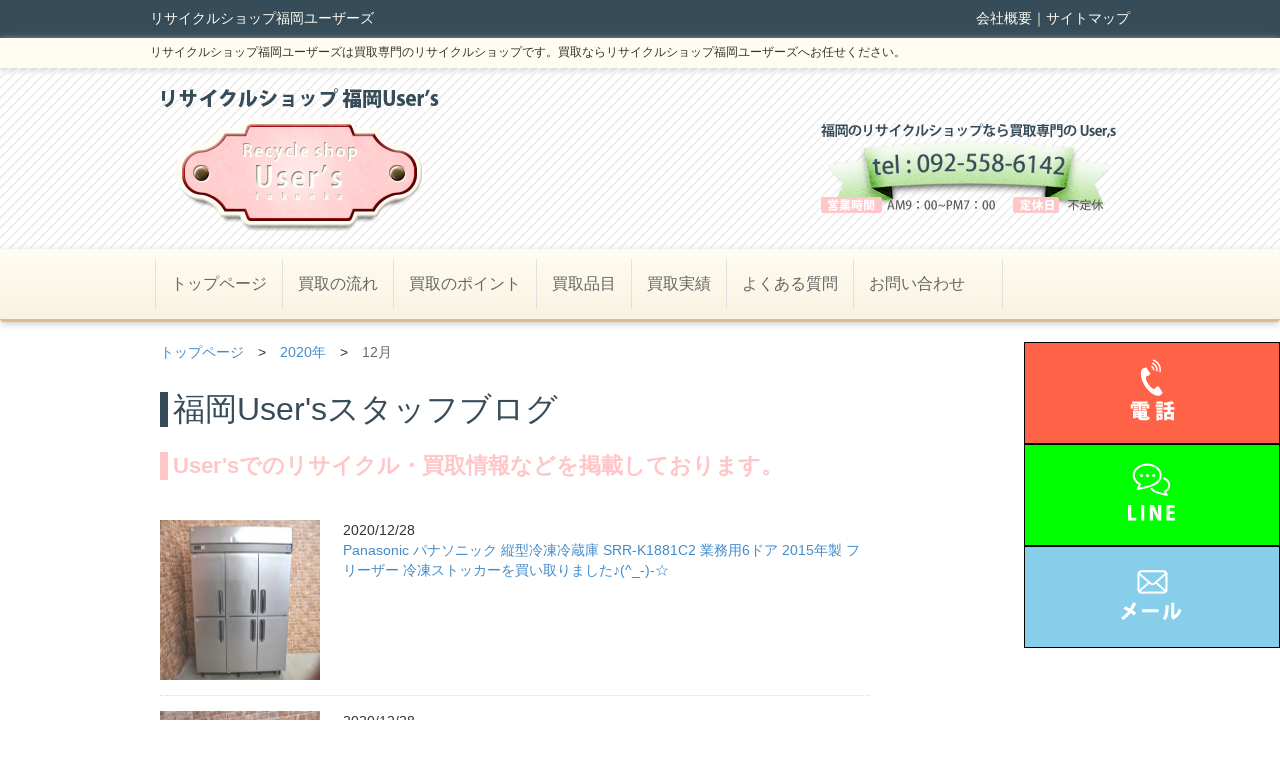

--- FILE ---
content_type: text/html; charset=UTF-8
request_url: https://fukuoka-users.net/2020/12/
body_size: 12333
content:
<!doctype html>
<html lang="ja">
<head>
<meta charset="UTF-8">
<meta name="viewport" content="width=device-width, initial-scale=1.0">
<link href="https://fukuoka-users.net/wp/wp-content/themes/users_fukuoka/css/bootstrap.css" rel="stylesheet" media="screen">
<link rel="stylesheet" href="https://fukuoka-users.net/wp/wp-content/themes/users_fukuoka/font-awesome/css/font-awesome.min.css">
<title>12月 | 2020 | リサイクルショップ福岡ユーザーズ</title>
<meta name="keywords" content="リサイクルショップ,福岡,買取" />
<meta name="description" content="リサイクルショップ福岡ユーザーズ。出張買取専門のリサイクルショップです。楽器、オーディオ機器から、電動工具、お酒、トナー、無線機、ラジコンにいたるまで、マニアやプロの方が納得する買取を目指します。" />
<meta name='robots' content='max-image-preview:large' />
	<style>img:is([sizes="auto" i], [sizes^="auto," i]) { contain-intrinsic-size: 3000px 1500px }</style>
	<link rel='stylesheet' id='wp-block-library-css' href='https://fukuoka-users.net/wp/wp-includes/css/dist/block-library/style.min.css?ver=6.7.4' type='text/css' media='all' />
<style id='classic-theme-styles-inline-css' type='text/css'>
/*! This file is auto-generated */
.wp-block-button__link{color:#fff;background-color:#32373c;border-radius:9999px;box-shadow:none;text-decoration:none;padding:calc(.667em + 2px) calc(1.333em + 2px);font-size:1.125em}.wp-block-file__button{background:#32373c;color:#fff;text-decoration:none}
</style>
<style id='global-styles-inline-css' type='text/css'>
:root{--wp--preset--aspect-ratio--square: 1;--wp--preset--aspect-ratio--4-3: 4/3;--wp--preset--aspect-ratio--3-4: 3/4;--wp--preset--aspect-ratio--3-2: 3/2;--wp--preset--aspect-ratio--2-3: 2/3;--wp--preset--aspect-ratio--16-9: 16/9;--wp--preset--aspect-ratio--9-16: 9/16;--wp--preset--color--black: #000000;--wp--preset--color--cyan-bluish-gray: #abb8c3;--wp--preset--color--white: #ffffff;--wp--preset--color--pale-pink: #f78da7;--wp--preset--color--vivid-red: #cf2e2e;--wp--preset--color--luminous-vivid-orange: #ff6900;--wp--preset--color--luminous-vivid-amber: #fcb900;--wp--preset--color--light-green-cyan: #7bdcb5;--wp--preset--color--vivid-green-cyan: #00d084;--wp--preset--color--pale-cyan-blue: #8ed1fc;--wp--preset--color--vivid-cyan-blue: #0693e3;--wp--preset--color--vivid-purple: #9b51e0;--wp--preset--gradient--vivid-cyan-blue-to-vivid-purple: linear-gradient(135deg,rgba(6,147,227,1) 0%,rgb(155,81,224) 100%);--wp--preset--gradient--light-green-cyan-to-vivid-green-cyan: linear-gradient(135deg,rgb(122,220,180) 0%,rgb(0,208,130) 100%);--wp--preset--gradient--luminous-vivid-amber-to-luminous-vivid-orange: linear-gradient(135deg,rgba(252,185,0,1) 0%,rgba(255,105,0,1) 100%);--wp--preset--gradient--luminous-vivid-orange-to-vivid-red: linear-gradient(135deg,rgba(255,105,0,1) 0%,rgb(207,46,46) 100%);--wp--preset--gradient--very-light-gray-to-cyan-bluish-gray: linear-gradient(135deg,rgb(238,238,238) 0%,rgb(169,184,195) 100%);--wp--preset--gradient--cool-to-warm-spectrum: linear-gradient(135deg,rgb(74,234,220) 0%,rgb(151,120,209) 20%,rgb(207,42,186) 40%,rgb(238,44,130) 60%,rgb(251,105,98) 80%,rgb(254,248,76) 100%);--wp--preset--gradient--blush-light-purple: linear-gradient(135deg,rgb(255,206,236) 0%,rgb(152,150,240) 100%);--wp--preset--gradient--blush-bordeaux: linear-gradient(135deg,rgb(254,205,165) 0%,rgb(254,45,45) 50%,rgb(107,0,62) 100%);--wp--preset--gradient--luminous-dusk: linear-gradient(135deg,rgb(255,203,112) 0%,rgb(199,81,192) 50%,rgb(65,88,208) 100%);--wp--preset--gradient--pale-ocean: linear-gradient(135deg,rgb(255,245,203) 0%,rgb(182,227,212) 50%,rgb(51,167,181) 100%);--wp--preset--gradient--electric-grass: linear-gradient(135deg,rgb(202,248,128) 0%,rgb(113,206,126) 100%);--wp--preset--gradient--midnight: linear-gradient(135deg,rgb(2,3,129) 0%,rgb(40,116,252) 100%);--wp--preset--font-size--small: 13px;--wp--preset--font-size--medium: 20px;--wp--preset--font-size--large: 36px;--wp--preset--font-size--x-large: 42px;--wp--preset--spacing--20: 0.44rem;--wp--preset--spacing--30: 0.67rem;--wp--preset--spacing--40: 1rem;--wp--preset--spacing--50: 1.5rem;--wp--preset--spacing--60: 2.25rem;--wp--preset--spacing--70: 3.38rem;--wp--preset--spacing--80: 5.06rem;--wp--preset--shadow--natural: 6px 6px 9px rgba(0, 0, 0, 0.2);--wp--preset--shadow--deep: 12px 12px 50px rgba(0, 0, 0, 0.4);--wp--preset--shadow--sharp: 6px 6px 0px rgba(0, 0, 0, 0.2);--wp--preset--shadow--outlined: 6px 6px 0px -3px rgba(255, 255, 255, 1), 6px 6px rgba(0, 0, 0, 1);--wp--preset--shadow--crisp: 6px 6px 0px rgba(0, 0, 0, 1);}:where(.is-layout-flex){gap: 0.5em;}:where(.is-layout-grid){gap: 0.5em;}body .is-layout-flex{display: flex;}.is-layout-flex{flex-wrap: wrap;align-items: center;}.is-layout-flex > :is(*, div){margin: 0;}body .is-layout-grid{display: grid;}.is-layout-grid > :is(*, div){margin: 0;}:where(.wp-block-columns.is-layout-flex){gap: 2em;}:where(.wp-block-columns.is-layout-grid){gap: 2em;}:where(.wp-block-post-template.is-layout-flex){gap: 1.25em;}:where(.wp-block-post-template.is-layout-grid){gap: 1.25em;}.has-black-color{color: var(--wp--preset--color--black) !important;}.has-cyan-bluish-gray-color{color: var(--wp--preset--color--cyan-bluish-gray) !important;}.has-white-color{color: var(--wp--preset--color--white) !important;}.has-pale-pink-color{color: var(--wp--preset--color--pale-pink) !important;}.has-vivid-red-color{color: var(--wp--preset--color--vivid-red) !important;}.has-luminous-vivid-orange-color{color: var(--wp--preset--color--luminous-vivid-orange) !important;}.has-luminous-vivid-amber-color{color: var(--wp--preset--color--luminous-vivid-amber) !important;}.has-light-green-cyan-color{color: var(--wp--preset--color--light-green-cyan) !important;}.has-vivid-green-cyan-color{color: var(--wp--preset--color--vivid-green-cyan) !important;}.has-pale-cyan-blue-color{color: var(--wp--preset--color--pale-cyan-blue) !important;}.has-vivid-cyan-blue-color{color: var(--wp--preset--color--vivid-cyan-blue) !important;}.has-vivid-purple-color{color: var(--wp--preset--color--vivid-purple) !important;}.has-black-background-color{background-color: var(--wp--preset--color--black) !important;}.has-cyan-bluish-gray-background-color{background-color: var(--wp--preset--color--cyan-bluish-gray) !important;}.has-white-background-color{background-color: var(--wp--preset--color--white) !important;}.has-pale-pink-background-color{background-color: var(--wp--preset--color--pale-pink) !important;}.has-vivid-red-background-color{background-color: var(--wp--preset--color--vivid-red) !important;}.has-luminous-vivid-orange-background-color{background-color: var(--wp--preset--color--luminous-vivid-orange) !important;}.has-luminous-vivid-amber-background-color{background-color: var(--wp--preset--color--luminous-vivid-amber) !important;}.has-light-green-cyan-background-color{background-color: var(--wp--preset--color--light-green-cyan) !important;}.has-vivid-green-cyan-background-color{background-color: var(--wp--preset--color--vivid-green-cyan) !important;}.has-pale-cyan-blue-background-color{background-color: var(--wp--preset--color--pale-cyan-blue) !important;}.has-vivid-cyan-blue-background-color{background-color: var(--wp--preset--color--vivid-cyan-blue) !important;}.has-vivid-purple-background-color{background-color: var(--wp--preset--color--vivid-purple) !important;}.has-black-border-color{border-color: var(--wp--preset--color--black) !important;}.has-cyan-bluish-gray-border-color{border-color: var(--wp--preset--color--cyan-bluish-gray) !important;}.has-white-border-color{border-color: var(--wp--preset--color--white) !important;}.has-pale-pink-border-color{border-color: var(--wp--preset--color--pale-pink) !important;}.has-vivid-red-border-color{border-color: var(--wp--preset--color--vivid-red) !important;}.has-luminous-vivid-orange-border-color{border-color: var(--wp--preset--color--luminous-vivid-orange) !important;}.has-luminous-vivid-amber-border-color{border-color: var(--wp--preset--color--luminous-vivid-amber) !important;}.has-light-green-cyan-border-color{border-color: var(--wp--preset--color--light-green-cyan) !important;}.has-vivid-green-cyan-border-color{border-color: var(--wp--preset--color--vivid-green-cyan) !important;}.has-pale-cyan-blue-border-color{border-color: var(--wp--preset--color--pale-cyan-blue) !important;}.has-vivid-cyan-blue-border-color{border-color: var(--wp--preset--color--vivid-cyan-blue) !important;}.has-vivid-purple-border-color{border-color: var(--wp--preset--color--vivid-purple) !important;}.has-vivid-cyan-blue-to-vivid-purple-gradient-background{background: var(--wp--preset--gradient--vivid-cyan-blue-to-vivid-purple) !important;}.has-light-green-cyan-to-vivid-green-cyan-gradient-background{background: var(--wp--preset--gradient--light-green-cyan-to-vivid-green-cyan) !important;}.has-luminous-vivid-amber-to-luminous-vivid-orange-gradient-background{background: var(--wp--preset--gradient--luminous-vivid-amber-to-luminous-vivid-orange) !important;}.has-luminous-vivid-orange-to-vivid-red-gradient-background{background: var(--wp--preset--gradient--luminous-vivid-orange-to-vivid-red) !important;}.has-very-light-gray-to-cyan-bluish-gray-gradient-background{background: var(--wp--preset--gradient--very-light-gray-to-cyan-bluish-gray) !important;}.has-cool-to-warm-spectrum-gradient-background{background: var(--wp--preset--gradient--cool-to-warm-spectrum) !important;}.has-blush-light-purple-gradient-background{background: var(--wp--preset--gradient--blush-light-purple) !important;}.has-blush-bordeaux-gradient-background{background: var(--wp--preset--gradient--blush-bordeaux) !important;}.has-luminous-dusk-gradient-background{background: var(--wp--preset--gradient--luminous-dusk) !important;}.has-pale-ocean-gradient-background{background: var(--wp--preset--gradient--pale-ocean) !important;}.has-electric-grass-gradient-background{background: var(--wp--preset--gradient--electric-grass) !important;}.has-midnight-gradient-background{background: var(--wp--preset--gradient--midnight) !important;}.has-small-font-size{font-size: var(--wp--preset--font-size--small) !important;}.has-medium-font-size{font-size: var(--wp--preset--font-size--medium) !important;}.has-large-font-size{font-size: var(--wp--preset--font-size--large) !important;}.has-x-large-font-size{font-size: var(--wp--preset--font-size--x-large) !important;}
:where(.wp-block-post-template.is-layout-flex){gap: 1.25em;}:where(.wp-block-post-template.is-layout-grid){gap: 1.25em;}
:where(.wp-block-columns.is-layout-flex){gap: 2em;}:where(.wp-block-columns.is-layout-grid){gap: 2em;}
:root :where(.wp-block-pullquote){font-size: 1.5em;line-height: 1.6;}
</style>
<link rel='stylesheet' id='contact-form-7-css' href='https://fukuoka-users.net/wp/wp-content/plugins/contact-form-7/includes/css/styles.css?ver=6.1.4' type='text/css' media='all' />
<link rel="https://api.w.org/" href="https://fukuoka-users.net/wp-json/" /><link rel="stylesheet" href="https://fukuoka-users.net/wp/wp-content/themes/users_fukuoka/style.css" media="screen">
<link rel="stylesheet" href="https://cdnjs.cloudflare.com/ajax/libs/Swiper/3.4.1/css/swiper.min.css">
<script>
jQuery(function(){
    if(jQuery('.nav').children().hasClass('current-menu-item')) {
        jQuery('li.current-menu-item').addClass('active');
    }
});
</script>
<!-- Google Tag Manager -->
<script>(function(w,d,s,l,i){w[l]=w[l]||[];w[l].push({'gtm.start':
new Date().getTime(),event:'gtm.js'});var f=d.getElementsByTagName(s)[0],
j=d.createElement(s),dl=l!='dataLayer'?'&l='+l:'';j.async=true;j.src=
'https://www.googletagmanager.com/gtm.js?id='+i+dl;f.parentNode.insertBefore(j,f);
})(window,document,'script','dataLayer','GTM-KFX625C');</script>
<!-- End Google Tag Manager -->
</head>

<body class="archive date">
<!-- Google Tag Manager (noscript) -->
<noscript><iframe src="https://www.googletagmanager.com/ns.html?id=GTM-KFX625C"
height="0" width="0" style="display:none;visibility:hidden"></iframe></noscript>
<!-- End Google Tag Manager (noscript) -->
<div id="wp">
<header id="header"><!-- header -->
<div class="header-tittle-bg">
<div class="container">
<div class="row">
<div class="col-lg-8 col-sm-8 col-8 text-jyoui"><p>リサイクルショップ福岡ユーザーズ</p></div>
<div class="col-lg-4 col-sm-4 col-4 text-jyoui text-right">
<p><a href="https://fukuoka-users.net/company/">会社概要</a>｜<a href="https://fukuoka-users.net/company/sitemap">サイトマップ</a></p>
</div>
</div><!-- /.row -->
</div><!-- /.container -->
</div><!-- /.header-tittle-bg -->

<div class="header-tittle02-bg">
<div class="container">
<div class="row">
<div class="col-lg-12"><p class="text"><span class="hide-for-sm">リサイクルショップ福岡ユーザーズは買取専門のリサイクルショップです。買取ならリサイクルショップ福岡ユーザーズへお任せください。</span></p></div>
</div><!-- /.row -->
</div><!-- /.container -->
</div><!-- /.header-tittle-bg -->

<div class="header-img-bg">
<div class="container">
<div class="row">
<div class="mainimg_space">
<div class="col-sm-7 col-xs-7 col-7 hide-for-xs"><a href="https://fukuoka-users.net/"><img src="https://fukuoka-users.net/wp/wp-content/themes/users_fukuoka/images/users_fukuoka_logo.png" alt="買取専門リサイクルショップ福岡ユーザーズ" width="300" height="180" class="res-max100"/></a></div>
<div class="col-sm-5 col-xs-5 col-5 text-right hide-for-xs"><a href="tel:0925586142"><img src="https://fukuoka-users.net/wp/wp-content/themes/users_fukuoka/images/tel_top02.png" alt="福岡のリサイクルショップ「ユーザーズ」へのお問い合わせは092-558-6142まで" width="320" height="100" class="top-space50 res-max100"/></a></div>

<div class="col-sm-12 col-xs-12 col-12 hide-xs top-space"><a href="tel:0925586142"><img src="https://fukuoka-users.net/wp/wp-content/themes/users_fukuoka/images/users_fukuoka_logo_02.jpg" alt="福岡のリサイクルショップ「ユーザーズ」へのお問い合わせは092-558-6142まで" width="460" height="263" class="res-max100"/></a></div>
</div>
</div><!-- /.row -->
	
	<div class="col-sm-12 col-12">
</div>
	
</div><!-- /.container -->
</div><!-- /.header-img-bg -->

<div class="navbar">
<div class="container">

<!-- .navbar-toggle is used as the toggle for collapsed navbar content -->
<button type="button" class="navbar-toggle" data-toggle="collapse" data-target=".navbar-responsive-collapse">
<span class="icon-bar"></span>
<span class="icon-bar"></span>
<span class="icon-bar"></span>
</button>

<!-- Place everything within .navbar-collapse to hide it until above 768px -->
<div class="nav-collapse collapse navbar-responsive-collapse">
<!-- Navigation -->
<div class="menu-test-container"><ul id="menu-test" class="nav navbar-nav">
				  <li><a href="https://fukuoka-users.net/">トップページ</a></li>
				  <li><a href="https://fukuoka-users.net/flow/">買取の流れ</a></li>
				  <li><a href="https://fukuoka-users.net/point/">買取のポイント</a></li>
				　<li><a href="https://fukuoka-users.net/buyingmenu/">買取品目</a></li>
					<li><a href="https://fukuoka-users.net/category/recycle/">買取実績</a></li>
				 <li><a href="https://fukuoka-users.net/company/qa/">よくある質問</a></li>
				  <li><a href="https://fukuoka-users.net/contact/">お問い合わせ</a></li>
                  </ul>
			</div>
<!-- /Navigation -->
</div><!-- /.nav-collapse -->
</div><!-- /.container -->
</div><!-- /.navbar -->
</header><!-- /header -->
<!-- body -->
<div class="container main-contents">
<div class="row">

<!-- maincontent -->
<div class="col-sm-9 col-xs-9 col-12">
<div class="col-sm-12 col-sm-12 hide-for-small-sidebar"><p class="bread hidden-xs"><a href="https://fukuoka-users.net/">トップページ</a>　&gt;　<a href="https://fukuoka-users.net/2020/">2020年</a>　&gt;　<strong class="current">12月</strong></p></div>

<div class="col-sm-12 col-xs-12 col-12"><h1 class="tittle-lg-blue">福岡User'sスタッフブログ</h1></div>
<div class="col-sm-12 col-xs-12 col-12"><h2 class="tittle-sm-pink">User'sでのリサイクル・買取情報などを掲載しております。</h2></div>

<div class="col-sm-12 col-xs-12 col-12 bottom-space30">
<div class="feed_back top">  
<ul class="feed">
    <li class="top-blog"><div class="row">
			<div class="col-3">
		 		<a href="https://fukuoka-users.net/panasonic-%e3%83%91%e3%83%8a%e3%82%bd%e3%83%8b%e3%83%83%e3%82%af-%e7%b8%a6%e5%9e%8b%e5%86%b7%e5%87%8d%e5%86%b7%e8%94%b5%e5%ba%ab-srr-k1881c2-%e6%a5%ad%e5%8b%99%e7%94%a86%e3%83%89%e3%82%a2-2015/" id="post-5217">
					<img src="https://fukuoka-users.net/wp/wp-content/uploads/2020/12/i-img1200x797-1607562840rbu03c1114864-300x199.jpg" alt="Panasonic パナソニック 縦型冷凍冷蔵庫 SRR-K1881C2 業務用6ドア 2015年製 フリーザー 冷凍ストッカーを買い取りました♪(^_-)-☆" height="160" width="160" class="fit">
				</a>
			</div>
			<div class="col-9">
				<span class="day">2020/12/28</span><br>
			<a href="https://fukuoka-users.net/panasonic-%e3%83%91%e3%83%8a%e3%82%bd%e3%83%8b%e3%83%83%e3%82%af-%e7%b8%a6%e5%9e%8b%e5%86%b7%e5%87%8d%e5%86%b7%e8%94%b5%e5%ba%ab-srr-k1881c2-%e6%a5%ad%e5%8b%99%e7%94%a86%e3%83%89%e3%82%a2-2015/" id="post-5217">Panasonic パナソニック 縦型冷凍冷蔵庫 SRR-K1881C2 業務用6ドア 2015年製 フリーザー 冷凍ストッカーを買い取りました♪(^_-)-☆</a>
			</div>
		</div></li>
    <li class="top-blog"><div class="row">
			<div class="col-3">
		 		<a href="https://fukuoka-users.net/%e4%bf%9d%e5%9d%82-%e5%86%b7%e8%94%b5%e3%82%b7%e3%83%a7%e3%83%bc%e3%82%b1%e3%83%bc%e3%82%b9-dz10450-%e3%82%b1%e3%83%bc%e3%82%ad%e3%82%b7%e3%83%a7%e3%83%bc%e3%82%b1%e3%83%bc%e3%82%b9-%e9%99%b3%e5%88%97/" id="post-5220">
					<img src="https://fukuoka-users.net/wp/wp-content/uploads/2020/12/i-img1200x797-1607566827uzt08v1062437-300x199.jpg" alt="保坂 冷蔵ショーケース DZ10450 ケーキショーケース 陳列 ディスプレイ 大型 業務用を買い取りました♪(^_-)-☆" height="160" width="160" class="fit">
				</a>
			</div>
			<div class="col-9">
				<span class="day">2020/12/28</span><br>
			<a href="https://fukuoka-users.net/%e4%bf%9d%e5%9d%82-%e5%86%b7%e8%94%b5%e3%82%b7%e3%83%a7%e3%83%bc%e3%82%b1%e3%83%bc%e3%82%b9-dz10450-%e3%82%b1%e3%83%bc%e3%82%ad%e3%82%b7%e3%83%a7%e3%83%bc%e3%82%b1%e3%83%bc%e3%82%b9-%e9%99%b3%e5%88%97/" id="post-5220">保坂 冷蔵ショーケース DZ10450 ケーキショーケース 陳列 ディスプレイ 大型 業務用を買い取りました♪(^_-)-☆</a>
			</div>
		</div></li>
    <li class="top-blog"><div class="row">
			<div class="col-3">
		 		<a href="https://fukuoka-users.net/ask-%e7%82%ad%e7%81%ab%e3%82%b3%e3%83%b3%e3%83%ad-%e7%82%ad%e7%84%bc%e5%99%a8-%e7%89%b9%e6%b3%a8%e5%93%81-%e7%84%bc%e3%81%8d%e9%b3%a5-%e4%b8%b2%e7%84%bc%e3%81%8d-%e7%84%bc%e7%89%a9-%e6%a5%ad%e5%8b%99/" id="post-5211">
					<img src="https://fukuoka-users.net/wp/wp-content/uploads/2020/12/i-img1200x797-1607490925cxtyxx53222-300x199.jpg" alt="ASK 炭火コンロ 炭焼器 特注品 焼き鳥 串焼き 焼物 業務用を買い取りました♪(^_-)-☆" height="160" width="160" class="fit">
				</a>
			</div>
			<div class="col-9">
				<span class="day">2020/12/25</span><br>
			<a href="https://fukuoka-users.net/ask-%e7%82%ad%e7%81%ab%e3%82%b3%e3%83%b3%e3%83%ad-%e7%82%ad%e7%84%bc%e5%99%a8-%e7%89%b9%e6%b3%a8%e5%93%81-%e7%84%bc%e3%81%8d%e9%b3%a5-%e4%b8%b2%e7%84%bc%e3%81%8d-%e7%84%bc%e7%89%a9-%e6%a5%ad%e5%8b%99/" id="post-5211">ASK 炭火コンロ 炭焼器 特注品 焼き鳥 串焼き 焼物 業務用を買い取りました♪(^_-)-☆</a>
			</div>
		</div></li>
    <li class="top-blog"><div class="row">
			<div class="col-3">
		 		<a href="https://fukuoka-users.net/maruzen-%e3%83%9e%e3%83%ab%e3%82%bc%e3%83%b3-%e6%a5%ad%e5%8b%99%e7%94%a8%e3%82%aa%e3%83%bc%e3%83%96%e3%83%b3%e4%bb%98%e3%82%ac%e3%82%b9%e3%83%86%e3%83%bc%e3%83%96%e3%83%ab-rgr-1575c-%e9%83%bd%e5%b8%82/" id="post-5208">
					<img src="https://fukuoka-users.net/wp/wp-content/uploads/2020/12/i-img1200x797-16074900084nzjwi841707-300x199.jpg" alt="MARUZEN マルゼン 業務用オーブン付ガステーブル RGR-1575C 都市ガス 5口 オーブンレンジ ガスコンロ を買い取りました♪(^_-)-☆" height="160" width="160" class="fit">
				</a>
			</div>
			<div class="col-9">
				<span class="day">2020/12/25</span><br>
			<a href="https://fukuoka-users.net/maruzen-%e3%83%9e%e3%83%ab%e3%82%bc%e3%83%b3-%e6%a5%ad%e5%8b%99%e7%94%a8%e3%82%aa%e3%83%bc%e3%83%96%e3%83%b3%e4%bb%98%e3%82%ac%e3%82%b9%e3%83%86%e3%83%bc%e3%83%96%e3%83%ab-rgr-1575c-%e9%83%bd%e5%b8%82/" id="post-5208">MARUZEN マルゼン 業務用オーブン付ガステーブル RGR-1575C 都市ガス 5口 オーブンレンジ ガスコンロ を買い取りました♪(^_-)-☆</a>
			</div>
		</div></li>
    <li class="top-blog"><div class="row">
			<div class="col-3">
		 		<a href="https://fukuoka-users.net/softec-%e3%82%bd%e3%83%95%e3%83%86%e3%83%83%e3%82%af-%e7%81%ab%e9%b3%a5%e5%92%b2%e3%81%8d-sg-62aec-%e7%82%ad%e7%81%ab%e4%bd%b5%e7%94%a8%e8%87%aa%e5%8b%95%e4%b8%b2%e7%84%bc%e6%a9%9f-%e3%82%b0%e3%83%aa/" id="post-5205">
					<img src="https://fukuoka-users.net/wp/wp-content/uploads/2020/12/i-img1200x797-1607488167dndufd1015341-300x199.jpg" alt="SOFTEC ソフテック 火鳥咲き SG-62AEC 炭火併用自動串焼機 グリラー 焼物機 業務用を買い取りました♪(^_-)-☆" height="160" width="160" class="fit">
				</a>
			</div>
			<div class="col-9">
				<span class="day">2020/12/24</span><br>
			<a href="https://fukuoka-users.net/softec-%e3%82%bd%e3%83%95%e3%83%86%e3%83%83%e3%82%af-%e7%81%ab%e9%b3%a5%e5%92%b2%e3%81%8d-sg-62aec-%e7%82%ad%e7%81%ab%e4%bd%b5%e7%94%a8%e8%87%aa%e5%8b%95%e4%b8%b2%e7%84%bc%e6%a9%9f-%e3%82%b0%e3%83%aa/" id="post-5205">SOFTEC ソフテック 火鳥咲き SG-62AEC 炭火併用自動串焼機 グリラー 焼物機 業務用を買い取りました♪(^_-)-☆</a>
			</div>
		</div></li>
    <li class="top-blog"><div class="row">
			<div class="col-3">
		 		<a href="https://fukuoka-users.net/victor-%e3%83%93%e3%82%af%e3%82%bf%e3%83%bc-%e3%82%b9%e3%83%86%e3%83%ac%e3%82%aahi-fi%e3%82%aa%e3%83%bc%e3%83%87%e3%82%a3%e3%82%aa%e3%83%a9-stl-590-100%ef%bd%96-%e7%9c%9f%e7%a9%ba%e7%ae%a1%e3%82%b9/" id="post-5202">
					<img src="https://fukuoka-users.net/wp/wp-content/uploads/2020/12/i-img1200x797-1607481652q8aqpg63235-300x199.jpg" alt="VICTOR ビクター ステレオHi-Fiオーディオラ STL-590 100Ｖ 真空管ステレオ レトロ アンティーク家電を買い取りました♪(^_-)-☆" height="160" width="160" class="fit">
				</a>
			</div>
			<div class="col-9">
				<span class="day">2020/12/24</span><br>
			<a href="https://fukuoka-users.net/victor-%e3%83%93%e3%82%af%e3%82%bf%e3%83%bc-%e3%82%b9%e3%83%86%e3%83%ac%e3%82%aahi-fi%e3%82%aa%e3%83%bc%e3%83%87%e3%82%a3%e3%82%aa%e3%83%a9-stl-590-100%ef%bd%96-%e7%9c%9f%e7%a9%ba%e7%ae%a1%e3%82%b9/" id="post-5202">VICTOR ビクター ステレオHi-Fiオーディオラ STL-590 100Ｖ 真空管ステレオ レトロ アンティーク家電を買い取りました♪(^_-)-☆</a>
			</div>
		</div></li>
    <li class="top-blog"><div class="row">
			<div class="col-3">
		 		<a href="https://fukuoka-users.net/%e5%86%85%e7%94%b0%e6%b4%8b%e8%a1%8c-%e5%88%86%e7%85%99%e6%a9%9f-ss-401%e5%9e%8b-%e3%82%b9%e3%83%a2%e3%83%bc%e3%82%ad%e3%83%b3%e3%82%b0%e3%82%b9%e3%83%86%e3%83%bc%e3%82%b7%e3%83%a7%e3%83%b31-%e5%88%86/" id="post-5199">
					<img src="https://fukuoka-users.net/wp/wp-content/uploads/2020/12/i-img1200x797-1607476857v950y21062111-300x199.jpg" alt="内田洋行 分煙機 SS-401型 スモーキングステーション1 分煙カウンター 煙草 タバコ 喫煙室 喫煙ルーム 業務用 店舗を買い取りました♪(^_-)-☆" height="160" width="160" class="fit">
				</a>
			</div>
			<div class="col-9">
				<span class="day">2020/12/23</span><br>
			<a href="https://fukuoka-users.net/%e5%86%85%e7%94%b0%e6%b4%8b%e8%a1%8c-%e5%88%86%e7%85%99%e6%a9%9f-ss-401%e5%9e%8b-%e3%82%b9%e3%83%a2%e3%83%bc%e3%82%ad%e3%83%b3%e3%82%b0%e3%82%b9%e3%83%86%e3%83%bc%e3%82%b7%e3%83%a7%e3%83%b31-%e5%88%86/" id="post-5199">内田洋行 分煙機 SS-401型 スモーキングステーション1 分煙カウンター 煙草 タバコ 喫煙室 喫煙ルーム 業務用 店舗を買い取りました♪(^_-)-☆</a>
			</div>
		</div></li>
    <li class="top-blog"><div class="row">
			<div class="col-3">
		 		<a href="https://fukuoka-users.net/kokuyo-%e3%82%b3%e3%82%af%e3%83%a8-%e3%82%b3%e3%83%b3%e3%83%94%e3%83%a5%e3%83%bc%e3%82%bf%e3%83%bc%e3%83%ad%e3%83%83%e3%82%af-%e8%80%90%e7%81%ab%e9%87%91%e5%ba%ab-hs-tes10tk-tes10tknn-2018%e5%b9%b4/" id="post-5196">
					<img src="https://fukuoka-users.net/wp/wp-content/uploads/2020/12/i-img1200x797-1607414117losjti19419-300x199.jpg" alt="KOKUYO コクヨ コンピューターロック 耐火金庫 HS-TES10TK TES10TKNN 2018年 鍵付 業務用 金庫 防盗を買い取りました♪(^_-)-☆" height="160" width="160" class="fit">
				</a>
			</div>
			<div class="col-9">
				<span class="day">2020/12/23</span><br>
			<a href="https://fukuoka-users.net/kokuyo-%e3%82%b3%e3%82%af%e3%83%a8-%e3%82%b3%e3%83%b3%e3%83%94%e3%83%a5%e3%83%bc%e3%82%bf%e3%83%bc%e3%83%ad%e3%83%83%e3%82%af-%e8%80%90%e7%81%ab%e9%87%91%e5%ba%ab-hs-tes10tk-tes10tknn-2018%e5%b9%b4/" id="post-5196">KOKUYO コクヨ コンピューターロック 耐火金庫 HS-TES10TK TES10TKNN 2018年 鍵付 業務用 金庫 防盗を買い取りました♪(^_-)-☆</a>
			</div>
		</div></li>
    <li class="top-blog"><div class="row">
			<div class="col-3">
		 		<a href="https://fukuoka-users.net/%e3%83%91%e3%82%a4%e3%82%aa%e3%83%8b%e3%82%a2-%e3%82%b9%e3%83%86%e3%83%ac%e3%82%aa%e3%83%a9%e3%83%83%e3%82%af-cb-v6000-%e3%82%aa%e3%83%bc%e3%83%87%e3%82%a3%e3%82%aa%e3%83%a9%e3%83%83%e3%82%af/" id="post-5193">
					<img src="https://fukuoka-users.net/wp/wp-content/uploads/2020/12/i-img1200x797-1607392390bmdwsv4007-300x199.jpg" alt="パイオニア ステレオラック CB-V6000 オーディオラック サウンドラック 音響 収納 ガラスを買い取りました♪(^_-)-☆" height="160" width="160" class="fit">
				</a>
			</div>
			<div class="col-9">
				<span class="day">2020/12/22</span><br>
			<a href="https://fukuoka-users.net/%e3%83%91%e3%82%a4%e3%82%aa%e3%83%8b%e3%82%a2-%e3%82%b9%e3%83%86%e3%83%ac%e3%82%aa%e3%83%a9%e3%83%83%e3%82%af-cb-v6000-%e3%82%aa%e3%83%bc%e3%83%87%e3%82%a3%e3%82%aa%e3%83%a9%e3%83%83%e3%82%af/" id="post-5193">パイオニア ステレオラック CB-V6000 オーディオラック サウンドラック 音響 収納 ガラスを買い取りました♪(^_-)-☆</a>
			</div>
		</div></li>
    <li class="top-blog"><div class="row">
			<div class="col-3">
		 		<a href="https://fukuoka-users.net/flexible-power-bucket-machine-ex-9hp-%e3%83%95%e3%83%ac%e3%82%ad%e3%82%b7%e3%83%96%e3%83%ab-%e3%83%91%e3%83%af%e3%83%bc%e3%83%90%e3%82%b1%e3%83%83%e3%83%88%e3%83%9e%e3%82%b7%e3%83%b3-%e3%82%a6/" id="post-5190">
					<img src="https://fukuoka-users.net/wp/wp-content/uploads/2020/12/i-img1137x1200-16071521563c5ddt12176-284x300.jpg" alt="FLEXIBLE POWER BUCKET MACHINE EX-9HP フレキシブル パワーバケットマシン ウインチ 大型 業務用 作業 工事を買い取りました♪(^_-)-☆" height="160" width="160" class="fit">
				</a>
			</div>
			<div class="col-9">
				<span class="day">2020/12/22</span><br>
			<a href="https://fukuoka-users.net/flexible-power-bucket-machine-ex-9hp-%e3%83%95%e3%83%ac%e3%82%ad%e3%82%b7%e3%83%96%e3%83%ab-%e3%83%91%e3%83%af%e3%83%bc%e3%83%90%e3%82%b1%e3%83%83%e3%83%88%e3%83%9e%e3%82%b7%e3%83%b3-%e3%82%a6/" id="post-5190">FLEXIBLE POWER BUCKET MACHINE EX-9HP フレキシブル パワーバケットマシン ウインチ 大型 業務用 作業 工事を買い取りました♪(^_-)-☆</a>
			</div>
		</div></li>
</div>

<br />
<b>Warning</b>:  Undefined variable $additional_loop in <b>/home/wish1/fukuoka-users.net/public_html/wp/wp-content/themes/users_fukuoka/archive.php</b> on line <b>45</b><br />
<br />
<b>Warning</b>:  Attempt to read property "max_num_pages" on null in <b>/home/wish1/fukuoka-users.net/public_html/wp/wp-content/themes/users_fukuoka/archive.php</b> on line <b>45</b><br />
<div class="pagenation">
<ul>
<li class="active">1</li>
<li><a href='https://fukuoka-users.net/2020/12/page/2/'>2</a></li>
<li><a href='https://fukuoka-users.net/2020/12/page/3/'>3</a></li>
<li><a href='https://fukuoka-users.net/2020/12/page/4/'>4</a></li>
<li class="next"><a href="https://fukuoka-users.net/2020/12/page/4/">最後へ</a></li>
</ul>
</div>
</div>



<section>
<div class="col-sm-12 col-xs-12 col-12 bottom-space">
<div class="col-sm-12 col-xs-12 col-12"><h3 class="tittle-lg-blue">福岡ユーザーズへのお問い合わせ</h3></div>
<div class="col-sm-12 col-xs-12 col-12"><p class="tittle-sm-pink">お見積りのご案内やご質問のみでもお気軽にお問い合わせください。</p></div>
<div class="col-sm-6 col-xs-6 col-12"><p class="text-xs">不用品の買取についてのご相談や無料見積もりだけでも喜んで承ります。ご不明な点がございましたら、お気軽に<a href="https://fukuoka-users.net/">リサイクルショップ福岡ユーザーズ</a>までお問い合わせください。</p><p class="bg-blue">営業時間　AM9：00~PM7：00<br>定休日　不定休</p>
<p class="text-xs">メールでのお問い合わせのお客様は<a href="https://fukuoka-users.net/contact/">こちらから</a></p></div>
<div class="col-sm-6 col-xs-6 col-12 text-center"><a href="tel:0925586142"><img src="https://fukuoka-users.net/wp/wp-content/themes/users_fukuoka/images/tel_top02.jpg" alt="リサイクルショップ福岡ユーザーズへのお電話でのお問い合わせ092-558-6142" width="290" height="299" class="res-max100"/></a></div>
</div>
<div class="col-sm-12col-xs-12 col-12 bottom-space">
	<a href="https://lin.ee/1em1iyk" ><img src="https://fukuoka-users.net/wp/wp-content/uploads/2023/03/linemain.png" class="res-max100" width="710" height="360" alt="LINE査定スマホで撮って送るだけ！まずはID「@056bnamq」検索orQRコード読取→写真を公式アカウントに送信"></a>
</div>
</section>



</div>

<!-- /maincontent -->

<!-- sidebar -->
<div class="col-md-4 col-sm-12 col-xs-12 col-12">
<aside>
    <h4 class="bg-blue">サイト内検索</h4>
<form method="get" id="searchform" action="https://fukuoka-users.net">
<input type="text" name="s" id="s" placeholder="SEARCH"/>
<button type="submit">検索する</button>
</form>
<!-- Monthly Archive -->
<div class="widget">
    <h4 class="bg-blue">月別アーカイブ</h4>

<ul class="archive-list"><li class="year">2025<ul class="month-archive-list">	<li><a href='https://fukuoka-users.net/2025/12/'>2025年12月</a>&nbsp;(8)</li>
	<li><a href='https://fukuoka-users.net/2025/11/'>2025年11月</a>&nbsp;(15)</li>
	<li><a href='https://fukuoka-users.net/2025/10/'>2025年10月</a>&nbsp;(10)</li>
	<li><a href='https://fukuoka-users.net/2025/09/'>2025年9月</a>&nbsp;(18)</li>
	<li><a href='https://fukuoka-users.net/2025/08/'>2025年8月</a>&nbsp;(7)</li>
	<li><a href='https://fukuoka-users.net/2025/07/'>2025年7月</a>&nbsp;(20)</li>
	<li><a href='https://fukuoka-users.net/2025/05/'>2025年5月</a>&nbsp;(2)</li>
	<li><a href='https://fukuoka-users.net/2025/04/'>2025年4月</a>&nbsp;(11)</li>
	<li><a href='https://fukuoka-users.net/2025/03/'>2025年3月</a>&nbsp;(19)</li>
	<li><a href='https://fukuoka-users.net/2025/02/'>2025年2月</a>&nbsp;(8)</li>
	<li><a href='https://fukuoka-users.net/2025/01/'>2025年1月</a>&nbsp;(4)</ul><li class="year">2024<ul class="month-archive-list"></li>
	<li><a href='https://fukuoka-users.net/2024/12/'>2024年12月</a>&nbsp;(20)</li>
	<li><a href='https://fukuoka-users.net/2024/11/'>2024年11月</a>&nbsp;(19)</li>
	<li><a href='https://fukuoka-users.net/2024/10/'>2024年10月</a>&nbsp;(22)</li>
	<li><a href='https://fukuoka-users.net/2024/09/'>2024年9月</a>&nbsp;(19)</li>
	<li><a href='https://fukuoka-users.net/2024/08/'>2024年8月</a>&nbsp;(17)</li>
	<li><a href='https://fukuoka-users.net/2024/07/'>2024年7月</a>&nbsp;(6)</li>
	<li><a href='https://fukuoka-users.net/2024/06/'>2024年6月</a>&nbsp;(16)</li>
	<li><a href='https://fukuoka-users.net/2024/05/'>2024年5月</a>&nbsp;(4)</li>
	<li><a href='https://fukuoka-users.net/2024/04/'>2024年4月</a>&nbsp;(21)</li>
	<li><a href='https://fukuoka-users.net/2024/03/'>2024年3月</a>&nbsp;(3)</li>
	<li><a href='https://fukuoka-users.net/2024/02/'>2024年2月</a>&nbsp;(17)</li>
	<li><a href='https://fukuoka-users.net/2024/01/'>2024年1月</a>&nbsp;(19)</ul><li class="year">2023<ul class="month-archive-list"></li>
	<li><a href='https://fukuoka-users.net/2023/12/'>2023年12月</a>&nbsp;(6)</li>
	<li><a href='https://fukuoka-users.net/2023/11/'>2023年11月</a>&nbsp;(13)</li>
	<li><a href='https://fukuoka-users.net/2023/10/'>2023年10月</a>&nbsp;(6)</li>
	<li><a href='https://fukuoka-users.net/2023/09/'>2023年9月</a>&nbsp;(11)</li>
	<li><a href='https://fukuoka-users.net/2023/08/'>2023年8月</a>&nbsp;(7)</li>
	<li><a href='https://fukuoka-users.net/2023/06/'>2023年6月</a>&nbsp;(4)</li>
	<li><a href='https://fukuoka-users.net/2023/05/'>2023年5月</a>&nbsp;(15)</li>
	<li><a href='https://fukuoka-users.net/2023/04/'>2023年4月</a>&nbsp;(17)</li>
	<li><a href='https://fukuoka-users.net/2023/03/'>2023年3月</a>&nbsp;(22)</li>
	<li><a href='https://fukuoka-users.net/2023/02/'>2023年2月</a>&nbsp;(17)</li>
	<li><a href='https://fukuoka-users.net/2023/01/'>2023年1月</a>&nbsp;(18)</ul><li class="year">2022<ul class="month-archive-list"></li>
	<li><a href='https://fukuoka-users.net/2022/12/'>2022年12月</a>&nbsp;(19)</li>
	<li><a href='https://fukuoka-users.net/2022/11/'>2022年11月</a>&nbsp;(21)</li>
	<li><a href='https://fukuoka-users.net/2022/10/'>2022年10月</a>&nbsp;(19)</li>
	<li><a href='https://fukuoka-users.net/2022/09/'>2022年9月</a>&nbsp;(20)</li>
	<li><a href='https://fukuoka-users.net/2022/08/'>2022年8月</a>&nbsp;(20)</li>
	<li><a href='https://fukuoka-users.net/2022/07/'>2022年7月</a>&nbsp;(12)</li>
	<li><a href='https://fukuoka-users.net/2022/06/'>2022年6月</a>&nbsp;(24)</li>
	<li><a href='https://fukuoka-users.net/2022/05/'>2022年5月</a>&nbsp;(18)</li>
	<li><a href='https://fukuoka-users.net/2022/04/'>2022年4月</a>&nbsp;(21)</li>
	<li><a href='https://fukuoka-users.net/2022/03/'>2022年3月</a>&nbsp;(7)</li>
	<li><a href='https://fukuoka-users.net/2022/02/'>2022年2月</a>&nbsp;(12)</li>
	<li><a href='https://fukuoka-users.net/2022/01/'>2022年1月</a>&nbsp;(18)</ul><li class="year">2021<ul class="month-archive-list"></li>
	<li><a href='https://fukuoka-users.net/2021/12/'>2021年12月</a>&nbsp;(21)</li>
	<li><a href='https://fukuoka-users.net/2021/11/'>2021年11月</a>&nbsp;(20)</li>
	<li><a href='https://fukuoka-users.net/2021/10/'>2021年10月</a>&nbsp;(22)</li>
	<li><a href='https://fukuoka-users.net/2021/09/'>2021年9月</a>&nbsp;(23)</li>
	<li><a href='https://fukuoka-users.net/2021/08/'>2021年8月</a>&nbsp;(21)</li>
	<li><a href='https://fukuoka-users.net/2021/07/'>2021年7月</a>&nbsp;(17)</li>
	<li><a href='https://fukuoka-users.net/2021/06/'>2021年6月</a>&nbsp;(17)</li>
	<li><a href='https://fukuoka-users.net/2021/05/'>2021年5月</a>&nbsp;(19)</li>
	<li><a href='https://fukuoka-users.net/2021/04/'>2021年4月</a>&nbsp;(12)</li>
	<li><a href='https://fukuoka-users.net/2021/03/'>2021年3月</a>&nbsp;(19)</li>
	<li><a href='https://fukuoka-users.net/2021/02/'>2021年2月</a>&nbsp;(21)</li>
	<li><a href='https://fukuoka-users.net/2021/01/'>2021年1月</a>&nbsp;(8)</ul><li class="year">2020<ul class="month-archive-list"></li>
	<li><a href='https://fukuoka-users.net/2020/12/' aria-current="page">2020年12月</a>&nbsp;(32)</li>
	<li><a href='https://fukuoka-users.net/2020/11/'>2020年11月</a>&nbsp;(30)</li>
	<li><a href='https://fukuoka-users.net/2020/10/'>2020年10月</a>&nbsp;(34)</li>
	<li><a href='https://fukuoka-users.net/2020/09/'>2020年9月</a>&nbsp;(24)</li>
	<li><a href='https://fukuoka-users.net/2020/08/'>2020年8月</a>&nbsp;(27)</li>
	<li><a href='https://fukuoka-users.net/2020/07/'>2020年7月</a>&nbsp;(26)</li>
	<li><a href='https://fukuoka-users.net/2020/06/'>2020年6月</a>&nbsp;(44)</li>
	<li><a href='https://fukuoka-users.net/2020/05/'>2020年5月</a>&nbsp;(26)</li>
	<li><a href='https://fukuoka-users.net/2020/04/'>2020年4月</a>&nbsp;(9)</li>
	<li><a href='https://fukuoka-users.net/2020/03/'>2020年3月</a>&nbsp;(12)</li>
	<li><a href='https://fukuoka-users.net/2020/02/'>2020年2月</a>&nbsp;(13)</li>
	<li><a href='https://fukuoka-users.net/2020/01/'>2020年1月</a>&nbsp;(18)</ul><li class="year">2019<ul class="month-archive-list"></li>
	<li><a href='https://fukuoka-users.net/2019/12/'>2019年12月</a>&nbsp;(21)</li>
	<li><a href='https://fukuoka-users.net/2019/11/'>2019年11月</a>&nbsp;(25)</li>
	<li><a href='https://fukuoka-users.net/2019/10/'>2019年10月</a>&nbsp;(29)</li>
	<li><a href='https://fukuoka-users.net/2019/09/'>2019年9月</a>&nbsp;(28)</li>
	<li><a href='https://fukuoka-users.net/2019/08/'>2019年8月</a>&nbsp;(10)</li>
	<li><a href='https://fukuoka-users.net/2019/07/'>2019年7月</a>&nbsp;(22)</li>
	<li><a href='https://fukuoka-users.net/2019/06/'>2019年6月</a>&nbsp;(35)</li>
	<li><a href='https://fukuoka-users.net/2019/05/'>2019年5月</a>&nbsp;(9)</ul><li class="year">2014<ul class="month-archive-list"></li>
	<li><a href='https://fukuoka-users.net/2014/12/'>2014年12月</a>&nbsp;(1)</ul></li></ul></div>

<a href="https://fukuoka-users.net/contact/"><img src="https://fukuoka-users.net/wp/wp-content/uploads/2016/11/contact2.gif" title="リサイクルショップ福岡ユーザーズへのお問い合わせフォームはこちら" alt="福岡のリサイクルショップで不用品の買取をお考えなら質問のみでも構いませんのでお気軽にお問い合わせください。" class="res"></a>
<h3><img src="https://fukuoka-users.net/wp/wp-content/themes/users_fukuoka/images/saide_caitori_item.jpg" alt="リサイクルショップ福岡ユーザーズの買取品目一覧" width="280" height="112" class="res"/></h3>
<ul>
<li><a href="https://fukuoka-users.net/buyingmenu/kaden/"><i class="fa fa-angle-double-right"></i>家電</a></li>
<li><a href="https://fukuoka-users.net/buyingmenu/kagu/"><i class="fa fa-angle-double-right"></i>家具</a></li>
<li><a href="https://fukuoka-users.net/buyingmenu/design-kaden/"><i class="fa fa-angle-double-right"></i>デザイン家電</a></li>
<li><a href="https://fukuoka-users.net/buyingmenu/designers-kagu/"><i class="fa fa-angle-double-right"></i>デザイナーズ家具</a></li>
<li><a href="https://fukuoka-users.net/buyingmenu/audio/"><i class="fa fa-angle-double-right"></i>オーディオ</a></li>
<li><a href="https://fukuoka-users.net/buyingmenu/pc/"><i class="fa fa-angle-double-right"></i>パソコン・ソフト</a></li>
<li><a href="https://fukuoka-users.net/buyingmenu/office/"><i class="fa fa-angle-double-right"></i>オフィス家具</a></li>
<li><a href="https://fukuoka-users.net/buyingmenu/gakki/"><i class="fa fa-angle-double-right"></i>楽器</a></li>
<li><a href="https://fukuoka-users.net/buyingmenu/game/"><i class="fa fa-angle-double-right"></i>ゲーム</a></li>
<li><a href="https://fukuoka-users.net/buyingmenu/cyuboukiki/"><i class="fa fa-angle-double-right"></i>厨房機器</a></li>
<li><a href="https://fukuoka-users.net/buyingmenu/cargoods/"><i class="fa fa-angle-double-right"></i>カー用品</a></li>
<li><a href="https://fukuoka-users.net/buyingmenu/oakiki/"><i class="fa fa-angle-double-right"></i>OA機器</a></li>
<li><a href="https://fukuoka-users.net/buyingmenu/tool/"><i class="fa fa-angle-double-right"></i>工具</a></li>
<li><a href="https://fukuoka-users.net/buyingmenu/musen/"><i class="fa fa-angle-double-right"></i>無線機</a></li>
<li><a href="https://fukuoka-users.net/buyingmenu/rc/"><i class="fa fa-angle-double-right"></i>ラジコン</a></li>
<li><a href="https://fukuoka-users.net/buyingmenu/outdoor/"><i class="fa fa-angle-double-right"></i>アウトドア用品</a></li>
<li><a href="https://fukuoka-users.net/buyingmenu/sports/"><i class="fa fa-angle-double-right"></i>スポーツ用品</a></li>
<li><a href="https://fukuoka-users.net/buyingmenu/care/"><i class="fa fa-angle-double-right"></i>介護用品</a></li>
<li><a href="https://fukuoka-users.net/buyingmenu/ticket/"><i class="fa fa-angle-double-right"></i>商品券・ギフト券</a></li>
<li><a href="https://fukuoka-users.net/buyingmenu/antique/"><i class="fa fa-angle-double-right"></i>アンティーク家具</a></li>
<li><a href="https://fukuoka-users.net/buyingmenu/brand/"><i class="fa fa-angle-double-right"></i>ブランド品</a></li>
<li><a href="https://fukuoka-users.net/buyingmenu/watch/"><i class="fa fa-angle-double-right"></i>時計</a></li>
<li><a href="https://fukuoka-users.net/buyingmenu/camera/"><i class="fa fa-angle-double-right"></i>カメラ</a></li>
<li><a href="https://fukuoka-users.net/buyingmenu/liquor/"><i class="fa fa-angle-double-right"></i>お酒</a></li>
<li><a href="https://fukuoka-users.net/buyingmenu/toner/"><i class="fa fa-angle-double-right"></i>トナー</a></li>
<li><a href="https://fukuoka-users.net/buyingmenu/bicycle/"><i class="fa fa-angle-double-right"></i>自転車</a></li>
</ul>

<a href="https://fukuoka-users.net/category/recycle/"><img src="https://fukuoka-users.net/wp/wp-content/themes/users_fukuoka/images/side-blog.jpg" alt="買取情報更新中スタッフブログ" width="280" height="336" class="res bottom-space op"/></a>

<h3><img src="https://fukuoka-users.net/wp/wp-content/themes/users_fukuoka/images/side_about_users.jpg" alt="リサイクルショップ福岡ユーザーズについて" width="280" height="112" class="res"/></h3>
<ul>
<li><a href="https://fukuoka-users.net/company/"><i class="fa fa-building"></i>会社概要</a></li>
<li><a href="https://fukuoka-users.net/company/privacy/"><i class="fa fa-heart-o"></i>プライバシーポリシー</a></li>
<li><a href="https://fukuoka-users.net/company/qa/"><i class="fa fa-comments-o"></i>よくある質問</a></li>
<li><a href="https://fukuoka-users.net/contact/"><i class="fa fa-envelope-o"></i>お問い合わせ</a></li>
<li><a href="https://fukuoka-users.net/company/sitemap/"><i class="fa fa-sitemap"></i>サイトマップ</a></li>
<li><a href="https://fukuoka-users.net/company/about-link/"><i class="fa fa-retweet"></i>相互リンクについて</a></li>
<li><a href="https://fukuoka-users.net/company/link/"><i class="fa fa-link"></i>リンク</a></li>
</ul>

<h3><img src="https://fukuoka-users.net/wp/wp-content/uploads/2016/10/sideaboutcaitori.png" title="買取について" alt="リサイクルショップ福岡ユーザーズの買取について" width="280" height="112" class="res"></h3>
<ul>
<li><a href="https://fukuoka-users.net/flow/"><i class="fa fa-sort-amount-asc"></i>買取の流れ</a></li>
<li><a href="https://fukuoka-users.net/point/"><i class="fa fa-gavel"></i>買取のポイント</a></li>
</ul>

<!-- <div><a href="https://fukuoka-users.net/staff/"><img src="https://fukuoka-users.net/wp/wp-content/themes/users_fukuoka/images/side_staff_bosyu.jpg" alt="スタッフ募集" width="280" height="336" class="res bottom-space op"/></a></div> -->


<div class="top-space"><img src="https://fukuoka-users.net/wp/wp-content/themes/users_fukuoka/images/side_map.jpg" alt="福岡県全域対応" width="230" height="300" class="res op"/>
<p class="side-text-xs">福岡市（東区/博多区/中央区/南区/西区/城南区/早良区）・<a href="https://fukuoka-users.net/kitakyusyu/">北九州市</a>・<a href="https://fukuoka-users.net/kurume/">久留米市</a>・飯塚市・大牟田市・直方市・田川市・柳川市・朝倉市・八女市・筑後市・大川市・行橋市・豊前市・中間市・小郡市・筑紫野市・春日市・大野城市・宗像市・大宰府市・古賀市・福津市・うきは市・宮若市・嘉麻市・みやま市・糸島市・筑紫郡・糟屋郡・遠賀郡・鞍手郡・朝倉郡・三井郡・三潴郡・八女郡・田川郡・京都郡・築上郡</p><p class="red">※リサイクルショップ福岡User&#039;sは福岡県内全域が無料出張対応エリアです。また県外でもお伺い出来る地域もございますので是非一度、リサイクルショップ福岡User&#039;sへお問い合わせくださいませ。</p></div>

<p class="kobutsu"><b>古 物 商 許 可 業 者</b><br />広島県公安委員会　第731070800008号</p>
</aside>
</div>
<!-- /sidebar --></div><!-- /.row -->

</div><!-- /.container -->
<!-- body -->

<!-- footer -->

<footer>

<div class="footer-top"><p class="scroll"><a href="#header">topページ</a></p></div>
<div class="container">
<div class="row">
<div class="col-sm-3 hide-for-sm">
	<div class="col-sm-12">	
<a href="https://fukuoka-users.net/"><img src="https://fukuoka-users.net/wp/wp-content/themes/users_fukuoka/images/users_fukuoka_logo_footer.png" alt="リサイクルショップ福岡ユーザーズ" width="230" height="164" class="res cb"/></a>
<p class="whiteft">福岡の買取専門リサイクルショップ<br>福岡ユーザーズ<br>〒816-0912<br>福岡県大野城市御笠川5-11-21<br>TEL:<a href="tel:092-558-6142">092-558-6142</a><br>営業時間：AM9:00〜PM7:00</p>
	</div>
</div>
<div class="col-sm-9 hide-for-sm">
	<div class="col-sm-4">
		
        <h4 class="text-white-b"><i class="fa fa-arrow-circle-o-right"></i>買取品目</h4>
        	<ul class="text-white top-negative">
				<li><a href="https://fukuoka-users.net/buyingmenu/kaden/">家電</a></li>
            	<li><a href="https://fukuoka-users.net/buyingmenu/kagu/">家具</a></li>
            	<li><a href="https://fukuoka-users.net/buyingmenu/design-kaden/">デザイン家電</a></li>
            	<li><a href="https://fukuoka-users.net/buyingmenu/designers-kagu/">デザイナーズ家具</a></li>
            	<li><a href="https://fukuoka-users.net/buyingmenu/audio/">オーディオ</a></li>
            	<li><a href="https://fukuoka-users.net/buyingmenu/pc/">パソコン・ソフト</a></li>
                <li><a href="https://fukuoka-users.net/buyingmenu/office/">オフィス家具</a></li>
                <li><a href="https://fukuoka-users.net/buyingmenu/gakki/">楽器</a></li>
                <li><a href="https://fukuoka-users.net/buyingmenu/game/">ゲーム</a></li>
                <li><a href="https://fukuoka-users.net/buyingmenu/cyuboukiki/">厨房機器</a></li>
                <li><a href="https://fukuoka-users.net/buyingmenu/cargoods/">カー用品</a></li>
                <li><a href="https://fukuoka-users.net/buyingmenu/oakiki/">OA機器</a></li>
                <li><a href="https://fukuoka-users.net/buyingmenu/tool/">工具</a></li>
                <li><a href="https://fukuoka-users.net/buyingmenu/musen/">無線機</a></li>
        	</ul>
          
	</div>
    
	<div class="col-sm-4">
    	
        	<ul class="text-white top-negative f-top-space">
                <li><a href="https://fukuoka-users.net/buyingmenu/rc/">ラジコン</a></li>
                <li><a href="https://fukuoka-users.net/buyingmenu/outdoor/">アウトドア用品</a></li>
                <li><a href="https://fukuoka-users.net/buyingmenu/Sports/">スポーツ用品</a></li>
                <li><a href="https://fukuoka-users.net/buyingmenu/care/">介護用品</a></li>
                <li><a href="https://fukuoka-users.net/buyingmenu/ticket/">商品券・ギフト券</a></li>
                <li><a href="https://fukuoka-users.net/buyingmenu/antique/">アンティーク家具</a></li>
                <li><a href="https://fukuoka-users.net/buyingmenu/brand/">ブランド品</a></li>
                <li><a href="https://fukuoka-users.net/buyingmenu/watch/">時計</a></li>
                <li><a href="https://fukuoka-users.net/buyingmenu/camera/">カメラ</a></li>
                <li><a href="https://fukuoka-users.net/buyingmenu/liquor/">お酒</a></li>
                <li><a href="https://fukuoka-users.net/buyingmenu/toner/">トナー</a></li>
                <li><a href="https://fukuoka-users.net/buyingmenu/bicycle/">自転車</a></li>      
        	</ul>
	</div>
    
    <div class="col-sm-4">
        <h4 class="text-white-b"><i class="fa fa-arrow-circle-o-right"></i>買取メニュー</h4>
        	<ul class="text-white top-negative">
				<li><a href="https://fukuoka-users.net/company/">トップページ</a></li>
            	<li><a href="https://fukuoka-users.net/flow/">買取の流れ</a></li>
                <li><a href="https://fukuoka-users.net/buyingmenu/">買取品目</a></li>
            	<li><a href="https://fukuoka-users.net/point/">買取のポイント</a></li>
            	<li><a href="https://fukuoka-users.net/contact/">お問い合わせ</a></li>     
        	</ul>
		<h4 class="text-white-b"><i class="fa fa-arrow-circle-o-right"></i>福岡ユーザーズについて</h4>
        	<ul class="text-white top-negative">
				<li><a href="https://fukuoka-users.net/company/">会社概要</a></li>
            	<li><a href="https://fukuoka-users.net/company/privacy/">プライバシーポリシー</a></li>
            	<li><a href="https://fukuoka-users.net/company/qa/">よくあるご質問</a></li>
            	<li><a href="https://fukuoka-users.net/contact/">お問い合わせ</a></li>
            	<li><a href="https://fukuoka-users.net/company/sitemap/">サイトマップ</a></li>
            	<li><a href="https://fukuoka-users.net/company/about-link/">相互リンクについて</a></li>
                <li><a href="https://fukuoka-users.net/company/link/">リンク</a></li>
        	</ul>
	</div>
</div>
   <div class="col-lg-12 col-md-12 col-sm-12 col-xs-12 col-12"><hr><p id="copyright" class="wrapper text-right">Copyright&#169; 2013 <a href="https://fukuoka-users.net/">リサイクルショップ福岡ユーザーズ</a> All Rights Reserved.</p></div>
    
</div><!-- /.row -->
</div><!-- /.container -->
</footer>
<!-- /footer -->



<script type="text/javascript" src="https://fukuoka-users.net/wp/wp-includes/js/dist/hooks.min.js?ver=4d63a3d491d11ffd8ac6" id="wp-hooks-js"></script>
<script type="text/javascript" src="https://fukuoka-users.net/wp/wp-includes/js/dist/i18n.min.js?ver=5e580eb46a90c2b997e6" id="wp-i18n-js"></script>
<script type="text/javascript" id="wp-i18n-js-after">
/* <![CDATA[ */
wp.i18n.setLocaleData( { 'text direction\u0004ltr': [ 'ltr' ] } );
/* ]]> */
</script>
<script type="text/javascript" src="https://fukuoka-users.net/wp/wp-content/plugins/contact-form-7/includes/swv/js/index.js?ver=6.1.4" id="swv-js"></script>
<script type="text/javascript" id="contact-form-7-js-translations">
/* <![CDATA[ */
( function( domain, translations ) {
	var localeData = translations.locale_data[ domain ] || translations.locale_data.messages;
	localeData[""].domain = domain;
	wp.i18n.setLocaleData( localeData, domain );
} )( "contact-form-7", {"translation-revision-date":"2025-11-30 08:12:23+0000","generator":"GlotPress\/4.0.3","domain":"messages","locale_data":{"messages":{"":{"domain":"messages","plural-forms":"nplurals=1; plural=0;","lang":"ja_JP"},"This contact form is placed in the wrong place.":["\u3053\u306e\u30b3\u30f3\u30bf\u30af\u30c8\u30d5\u30a9\u30fc\u30e0\u306f\u9593\u9055\u3063\u305f\u4f4d\u7f6e\u306b\u7f6e\u304b\u308c\u3066\u3044\u307e\u3059\u3002"],"Error:":["\u30a8\u30e9\u30fc:"]}},"comment":{"reference":"includes\/js\/index.js"}} );
/* ]]> */
</script>
<script type="text/javascript" id="contact-form-7-js-before">
/* <![CDATA[ */
var wpcf7 = {
    "api": {
        "root": "https:\/\/fukuoka-users.net\/wp-json\/",
        "namespace": "contact-form-7\/v1"
    },
    "cached": 1
};
/* ]]> */
</script>
<script type="text/javascript" src="https://fukuoka-users.net/wp/wp-content/plugins/contact-form-7/includes/js/index.js?ver=6.1.4" id="contact-form-7-js"></script>
<script async src="https://ajax.googleapis.com/ajax/libs/jquery/1.7.1/jquery.min.js"></script>
<script src="https://cdnjs.cloudflare.com/ajax/libs/Swiper/3.4.1/js/swiper.min.js"></script>
<script>var swiper = new Swiper('.swiper-container', {
      slidesPerView: 4,
      slidesPerGroup: 1,
	spaceBetween: 10,
      loop: true,
pagination: '.swiper-pagination',  
nextButton: '.swiper-button-next',
prevButton: '.swiper-button-prev',
	breakpoints: {
    767: {
      slidesPerView: 2,
      spaceBetween: 10,
    }
  }
    });
    </script>
<script async src="https://fukuoka-users.net/wp/wp-content/themes/users_fukuoka/js/bootstrap.min.js"></script>
<script async src="https://fukuoka-users.net/wp/wp-content/themes/users_fukuoka/js/jquery.smoothScroll.js"></script>
<script>
jQuery(function($) {
    jQuery('a[href^="#"]').SmoothScroll({
        duration : 1000,    // スピード
        easing : 'easeOutQuint' // 動き方
    });
});
</script>
<script
  src="https://code.jquery.com/jquery-3.6.0.min.js"
  integrity="sha256-/xUj+3OJU5yExlq6GSYGSHk7tPXikynS7ogEvDej/m4="
  crossorigin="anonymous"></script>
<script>
jQuery(document).ready(function($) {
  $("li.year").click(function() {
    if($(this).next(".month-archive-list").is(":visible") || $(this).hasClass("acv_open")){
        $(".month-archive-list", this).slideUp("fast");
        $(this).removeClass("acv_open");
    }
    else {
        $(this).siblings().children(".month-archive-list").slideUp("fast");
        $(".month-archive-list", this).slideDown("fast");
        $(".year").removeClass("acv_open");
        $(this).addClass("acv_open");
    } 
  });
});
</script>

<script>
window.addEventListener('DOMContentLoaded', function() {
    var swiper03 = new Swiper('swiper-container', {
navigation: {
    nextEl: '.swiper-button-next',
    prevEl: '.swiper-button-prev',
  },
      pagination: '.swiper-pagination',
      paginationClickable: true,
      nextButton: '.swiper-button-next',
      prevButton: '.swiper-button-prev',
      loop: true,
      slidesPerView: 1,
      centeredSlides : false,
      slideToClickedSlide: true,
      spaceBetween: 10,
      breakpoints: {
        543: {
navigation: {
    nextEl: '.swiper-button-next',
    prevEl: '.swiper-button-prev',
  },
          slidesPerView: 3,
		  spaceBetween: 10,
		  pagination: '.swiper-pagination',
      	  paginationClickable: true,
        }
      }
    });
  }, false);
</script>

</div><!-- /#wp -->
<div class="right-fixed-banner">
	<a href="tel:0925586142"><div class="banner-box" id="banner-2"><img src="https://fukuoka-users.net/wp/wp-content/uploads/2023/03/sidef-tel.png" class="res-max100" alt="電話でお問い合わせはこちらをタップ"></div></a>
	<a href="https://line.me/R/ti/p/@056bnamq"><div class="banner-box" id="banner-3"><img src="https://fukuoka-users.net/wp/wp-content/uploads/2023/03/sidef-line.png" class="res-max100" alt="LINEでお問い合わせはこちらをタップ"></div></a>
	<a href="https://fukuoka-users.net/contact/"><div class="banner-box" id="banner-1"><img src="https://fukuoka-users.net/wp/wp-content/uploads/2023/03/side-f-mail.png" class="res-max100" alt="メールでお問い合わせはこちらをタップ"></div></a>
  </div>
</body>
</html>

--- FILE ---
content_type: text/css
request_url: https://fukuoka-users.net/wp/wp-content/themes/users_fukuoka/style.css
body_size: 532
content:
.right-fixed-banner {
 position: fixed;
bottom: 10%;
right: 0;
width: 10%;
margin-right: 0;
text-align: center;
min-width: 20%;
}

.banner-box {
  border: 1px solid #000;
}

#banner-1 {
  background: skyblue;
}

#banner-2 {
  background: tomato;
}

#banner-3 {
  background: lime;
}

#banner-4 {
  background: yellow;
}
p.red02 {
font-size: 0.8em!important;
width: 100%!important;
font-size: 1.2em!important;
color: red;
}

.pagenation ul {
    margin: 0 auto;
    text-align: center;
    display: inline-block;
}

.pagenation {
    margin: 1em auto;
    text-align: center;
}

/* acv_open�N���X�������Ȃ����X�g���ڂ̎q���X�g�imonth-archive-list�j�́A�f�t�H���g��\���� */
.archive-list > li:not(.acv_open) > ul {
    display: none;
}

/* �N�ʃA�[�J�C�u���X�g�̃A�C�R���ݒ� */
.archive-list > li.acv_open::before { /* ���X�g���J����Ă���Ƃ� */
  font-family: "FontAwesome";
   content: "\f146";
    margin-right: .5em;
}

.archive-list > li:not(.acv_open)::before { /* ���X�g�������Ă���Ƃ� */
  font-family: "FontAwesome";
    content: "\f0fe";   
    margin-right: .5em;
    }

/* ���ʃA�[�J�C�u���X�g�̃A�C�R���ݒ� */
.month-archive-list > li::before {
  font-family: "FontAwesome";
    content: "\f105";
    margin-right: .5em;
    margin-left: 3px;
    color: rgba(0,0,0,.54);
}

   .archive-list a{ display: inline-block;}
   .archive-list a:hover{ display: inline-block;}

li.year{
padding:10px 0 10px 10px!important;
}